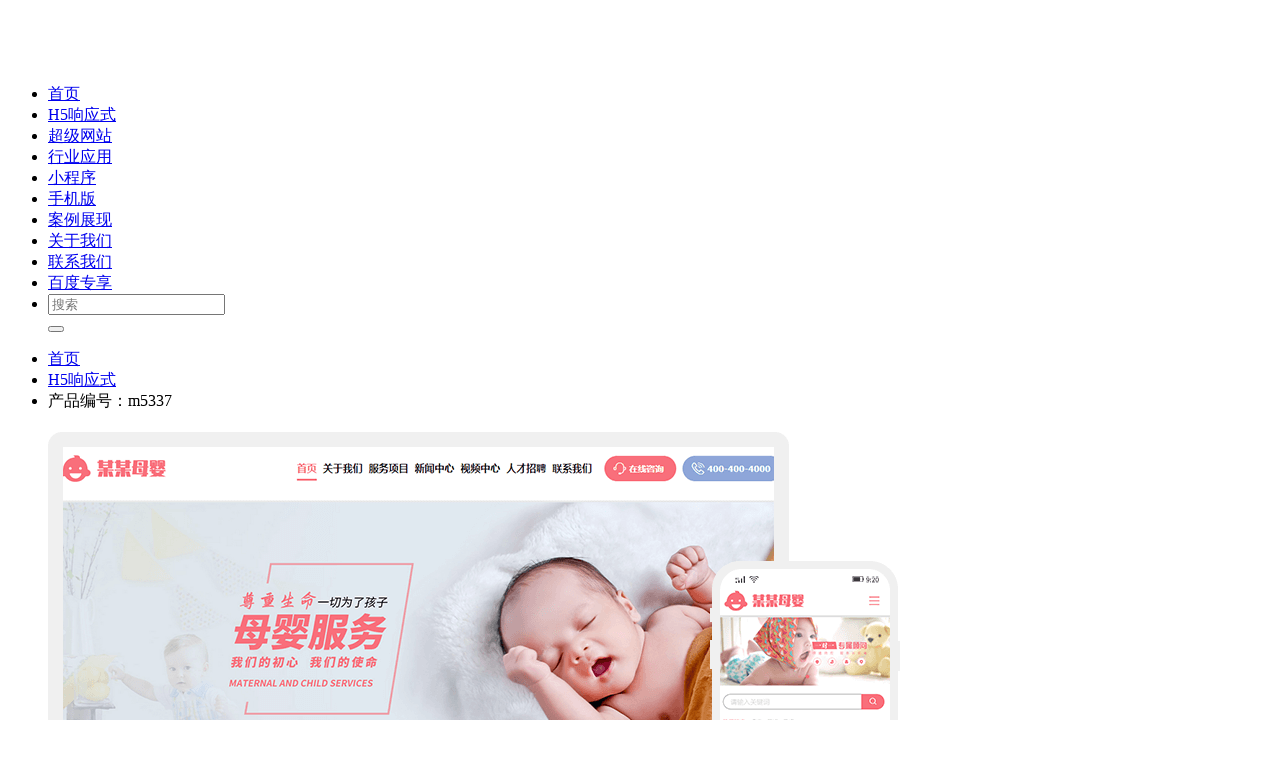

--- FILE ---
content_type: text/html; charset=utf-8
request_url: http://mb.bbctop.com/content310.html
body_size: 5192
content:
<!DOCTYPE html><!--[if IE 8]><html lang="en" class="ie8 no-js"><![endif]--><!--[if IE 9]><html lang="en" class="ie9 no-js"><![endif]--><html lang="zh-Hans"><!--<![endif]--><head><meta charset="utf-8"><meta name="renderer" content="webkit"><meta http-equiv="X-UA-Compatible" content="IE=edge"><meta name="viewport" content="width=device-width, initial-scale=1.0, maximum-scale=1.0, minimum-scale=1.0, user-scalable=no"><meta name="keywords" content="超越无限、网站开发,小程序,网站设计,网站建设,网站制作,网建公司,北京建站商"><meta name="description" content="北京超越无限提供一站式建站服务，为您省心、省时、省钱！为您提供域名、空间、备案、网站制作、内容运营、定制设计、改版升级、企业邮箱、运维服务、400电话等服务。"><title>超越无限_网站定制设计开发_多端响应式营销型网站设计开发_北京网站定制开发_网站建设多少钱_网站制作价格_手机建站设计</title><link rel="shortcut icon" href=""><link rel="apple-touch-icon" sizes="144*144" href=""><link href="http://mb.bbctop.com/Public/site/iconfont/iconfont.css" rel="stylesheet"><link href="http://mb.bbctop.com/Public/site/css/style-core.css" rel="stylesheet"><link href="http://mb.bbctop.com/Public/site/css/animate.css" rel="stylesheet"><link href="http://mb.bbctop.com/Public/site/css/style.css" rel="stylesheet"><!--[if IE 9]><link href="css/style-ie9.css" rel="stylesheet"><![endif]--></head><body><div class="header header-v3 clearfix before-animate inpage" ><div class="container"><a class="header-logo" href="http://mb.bbctop.com" title="超越无限_网站定制设计开发_多端响应式营销型网站设计开发_北京网站定制开发_网站建设多少钱_网站制作价格_手机建站设计"><img src="http://mb.bbctop.com/Public/uploads/2019-01-25/15484030961018479642.png" alt="超越无限_网站定制设计开发_多端响应式营销型网站设计开发_北京网站定制开发_网站建设多少钱_网站制作价格_手机建站设计"></a><div class="navbar-main collapse" id="navbar"><nav class="navbar navbar-auto" id="nav" data-nav="7"><ul class="nav nav-header-v3"><li class="nav-item active"><a class="nav-link" target="_blank" href="http://mb.bbctop.com"><span class="nav-title">首页</span></a></li><li class="nav-item active"><a class="nav-link" target="_blank" href="http://mb.bbctop.com/category_5.html"><span class="nav-title">H5响应式</span></a></li><li class="nav-item active"><a class="nav-link" target="_blank" href="http://mb.bbctop.com/category_3.html"><span class="nav-title">超级网站</span></a></li><li class="nav-item active"><a class="nav-link" target="_blank" href="http://mb.bbctop.com/category_8.html"><span class="nav-title">行业应用</span></a></li><li class="nav-item active"><a class="nav-link" target="_blank" href="http://mb.bbctop.com/category_2.html"><span class="nav-title">小程序</span></a></li><li class="nav-item active"><a class="nav-link" target="_blank" href="http://mb.bbctop.com/category_4.html"><span class="nav-title">手机版</span></a></li><li class="nav-item active"><a class="nav-link" target="_blank" href="https://www.bbctop.com/cases.html"><span class="nav-title">案例展现</span></a></li><li class="nav-item active"><a class="nav-link" target="_blank" href="https://www.bbctop.com/aboutus.html"><span class="nav-title">关于我们</span></a></li><li class="nav-item active"><a class="nav-link" target="_blank" href="http://mb.bbctop.com/category_6.html"><span class="nav-title">联系我们</span></a></li><li class="nav-item active"><a class="nav-link" target="_blank" href="http://mb.bbctop.com/category_13.html"><span class="nav-title">百度专享</span></a></li><li class="menu-search"><form action="http://mb.bbctop.com/search/index" method="POST"><div class="input-group"><input class="form-control" type="text" name="keyworld" placeholder="搜索" aria-label="搜索" aria-describedby="button-addon2" value=""><div class="input-group-append"><button class="btn btn-outline-secondary" id="button-addon2" type="submit"><i class="fi fi-sousuo"></i></button></div></div></form></li></ul></nav></div><a class="navbar-toggle collapsed" href="#navbar" data-toggle="collapse"><i class="bar"></i><i class="bar"></i><i class="bar"></i></a></div></div><div class='wrap-neiye'><section class="n-section2 neiye"><div class="container"><ul class="bread-top"><li><a href="http://mb.bbctop.com"><i class="fi fi-home"></i>首页</a></li><li><a href="http://mb.bbctop.com/category_5.html">H5响应式</a></li><li>产品编号：m5337</li></ul><div class="neiye-img px-3 pb-3"><img src="http://img4.mb.bbctop.com/Public/uploads/2021-03-31/16171602691049523717.png" alt="m5337"></div><div class="neiye-neirong"><div class="neiye-heading"><h4 class="title"> 产品编号：<span>m5337</span></h4><div class="group-butn"><a class="btn opts-1" href="http://m5337.bbctop.cc/" target="_blank" rel="nofollow">演示</a><a class="btn opts-2 book-btn" href='#' data-href="#book2-modal" data-toggle="modal" data-templateno="m5337" data-phone="" data-qq="">订购</a></div></div><div class="neirong"><p><span class="label">服&emsp;&emsp;务：</span><span class="content">H5响应式网站（即PC、IPAD、手机、微信四合一）统一管理维护方便，页面使用Bootstrap 框架, HTML5 + CSS3 动画效果（友好兼容IE10），套餐包含网站管理统、BGP双线主机200MB空间、标准制作服务（即首次标准制作为100张图片），资料齐全后1个工作日部署完成、3个工作日交付，备案期间可提供最长2个月的临时访问二级域名。</span></p><p><span class="label">行&emsp;&emsp;业：</span><span class="content">母婴服务,家政保洁,教育培训,维修保养,节能环保,文化会展,签证认证</span></p><div class="clearfix"><div class="neirong-contact"><span>咨询热线：<a href="tel:400-696-1100">400-696-1100</a></span><span>在线QQ：<a target="_blank" href="http://wpa.qq.com/msgrd?v=3&amp;amp;uin=100221144&amp;amp;site=qq&amp;amp;menu=yes">100221144（点击咨询）</a></span></div><div class="neirong-share bdsharebuttonbox"><ul>分享：<li><a class="fi fi-qqzone" href="#" data-cmd="qzone"></a><li><a class="fi fi-sina" href="#" data-cmd="tsina"></a><li><a class="fi fi-wechat" href="#" data-cmd="weixin"></a></ul></div></div></div><div class='clearfix fw-funct'><a href="http://mb.bbctop.com/content311.html" class='pg-nxt fw-pg'>上一款：<span>产品编号：m5336</span></a><a href="http://mb.bbctop.com/content309.html" class='pg-prv fw-pg'>下一款：<span>产品编号：m5355</span></a></div></div></div></section><section class="n-section2 anli"><div class="container"><div class="anli-heading">相关推荐>></div><div class="anli-list"><div class="row"><div class="col-lg-3 col-6"><a class="anli-it" href="http://mb.bbctop.com/content335.html"><div class="anli-img"><img src="http://img2.mb.bbctop.com/Public/uploads/2024-01-23/1705973594805461558.png" alt="x3643"></div><div class="anli-info"><div class="title">产品编号：x3643</div><div class="tag"></div></div></a></div><div class="col-lg-3 col-6"><a class="anli-it" href="http://mb.bbctop.com/content334.html"><div class="anli-img"><img src="http://img3.mb.bbctop.com/Public/uploads/2024-01-23/17059735941978001440.png" alt="x3642"></div><div class="anli-info"><div class="title">产品编号：x3642</div><div class="tag"></div></div></a></div><div class="col-lg-3 col-6"><a class="anli-it" href="http://mb.bbctop.com/content333.html"><div class="anli-img"><img src="http://img4.mb.bbctop.com/Public/uploads/2023-08-09/16915594262112630192.jpg" alt="x3624"></div><div class="anli-info"><div class="title">产品编号：x3624</div><div class="tag"></div></div></a></div><div class="col-lg-3 col-6"><a class="anli-it" href="http://mb.bbctop.com/content332.html"><div class="anli-img"><img src="http://img1.mb.bbctop.com/Public/uploads/2023-08-09/169155942682558592.jpg" alt="x3623"></div><div class="anli-info"><div class="title">产品编号：x3623</div><div class="tag"></div></div></a></div></div></div></div></section></div><footer class="footer-sub section" id="footer"><div class="bottom-info"><div class="container"><ul class="list-bottom"><li><a class="footer-logo fadeUp" href="http://mb.bbctop.com"><img src="http://mb.bbctop.com/Public/uploads/2019-01-25/15484030961018479642.png"></a></li><li><p class="fadeUp delay-1"><span>传　　真：</span><em><a href="tel:400-696-1100">400-696-1100转3</a></em></p><p class="fadeUp delay-2"><span>邮　　箱：</span><em><a href="">Sales@bbctop.com</a></em></p><p class="fadeUp delay-3"><span>地　　址：</span><em>北京市朝阳区建国路93号万达广场6号楼1103</em></p></li><li><h5 class="fadeUp delay-4">全国热线电话：</h5><p class="fadeUp delay-5 big"><a href="tel:400-696-1100" title="超越无限热线">400-696-1100</a></p></li></ul></div></div><div class="copyright"><span>© 2010-2024 北京超越无限信息技术有限公司</span><a target="_blank" rel="nofollow" href="https://beian.miit.gov.cn/"><span>京ICP备12004109号</span></a><a href="http://www.beian.gov.cn/portal/registerSystemInfo?recordcode=11010502033282" target="_blank"><img src="http://mb.bbctop.com/Public/site/img/beian.png">京公网安备 11010502033282号</a><span style="display:inline-block"><a href="http://www.bbctop.com" title="网站开发" target="_blank" class="px-0 py-0">网站开发</a>:<a href="http://www.bbctop.com" title="超越无限" target="_blank" class="px-0 py-0">超越无限</a></span></div></footer><div class="modal book-modal" id="book2-modal" tabindex="-1" role="dialog"><div class="modal-dialog modal-dialog-centered" role="document"><div class="modal-content"><button class="close" type="button" data-dismiss="modal" aria-label="Close"><span aria-hidden="true">×</span></button><div class="modal-body"><div class="clearfix"><div class="form"><p class="t">欢迎<a class='phone-area2' href="tel:400-696-1100">来电咨询</a>，或留下您的联系方式，我们会尽快联系您！</p><form class="form-contact" data-toggle="ajaxForm" action="http://mb.bbctop.com/message/addmessage" method="POST" novalidate="novalidate"><div class="form-group"><div class="input-group input-material-group"><label class="form-label">您的姓名</label><input class="form-control" id="name" type="text" autocomplete="off" name="name" required aria-required="true"></div><div class="help-block"></div></div><div class="form-group"><div class="input-group input-material-group"><label class="form-label">您的电话</label><input class="form-control mobile" id="phone" type="tel" autocomplete="off" name="phone" required aria-required="true"></div><div class="help-block"></div></div><div class="form-group"><div class="input-group input-material-group"><label class="form-label">填写验证码</label><input class="form-control" id="code" type="text" autocomplete="off" data-msg-remote="验证码不正确" maxlength="4" name="captcha" required aria-required="true"><div class="input-append"><img class="captcha-img" id="captcha" src="http://mb.bbctop.com/tools/getcapcha" height="30" name="imgcode"><i class="fi fi-refresh" data-toggle="refreshCaptcha" data-target="#captcha"></i></div></div><div class="help-block"></div></div><div class="text-right"><button class="btn btn-submit" type="submit">提交</button></div></form></div><div class="book-left"><p class="t1">CONTACT US</p><p>订购热线：<a href="tel:400-696-1100" >400-696-1100</a></p><p>在线QQ：<a class='' target="_blank" href="http://wpa.qq.com/msgrd?v=3&amp;amp;uin=100221144&amp;amp;site=qq&amp;amp;menu=yes">100221144</a></p><p>微信：<img class="qrcode" src="http://mb.bbctop.com/Public/uploads/2023-08-09/1691575557346969785.jpg"></p></div></div></div></div></div></div><div class="modal preview-modal" id="preview-modal" tabindex="-1" role="dialog"><div class="modal-dialog modal-dialog-centered" role="document"><div class="modal-content"><button class="close" type="button" data-dismiss="modal" aria-label="Close"><span aria-hidden="true">×</span></button><div class="modal-body"><p>手机扫一扫 直接预览</p><img src="https://img2.bbctop.com/Public/uploads/2018-12-20/15453109341753925290.jpg"></div></div></div></div><div class="scrollbar-track"><div class="scrollbar-thumb" tabindex="-1"></div></div><div id="toolbar"><ul class="nav nav-toolbar"><li><a href="javascript:;"><i class="fi fi-wechat"></i></a><div class="hover-show"><img class="qrcode" src="http://mb.bbctop.com/Public/site/img/qrcode.png"></div></li><li><a href="javascript:;"><i class="fi fi-dianhua"></i></a><div class="hover-show"><a class="hotline-block" href="tel:400-696-1100"><h5>工作时间电话:</h5><span>400-696-1100</span></a><a class="hotline-block" href="tel:13501028238"><h5>非工作时间电话:</h5><span>13501028238</span></a></div></li><li class="gotop"><a href="javascript:;" data-toggle="gotop"><i class="fi fi-up"></i></a></li></ul></div><script src="http://mb.bbctop.com/Public/site/js/bbc-core.js"></script><script src="http://mb.bbctop.com/Public/site/js/bbc-form.js"></script><script>var canvas=document.createElement('canvas');var gl;var debugInfo;var vendor;var renderer;try{gl=canvas.getContext('webgl')||canvas.getContext('experimental-webgl');}catch(e){}
if(gl){debugInfo=gl.getExtension('WEBGL_debug_renderer_info');vendor=gl.getParameter(debugInfo.UNMASKED_VENDOR_WEBGL);renderer=gl.getParameter(debugInfo.UNMASKED_RENDERER_WEBGL);}
console.log(renderer)
$('.owl-banner').owlCarousel({items:1,autoplay:true,loop:true,nav:false,dots:false,animateOut:'slideOutUp',animateIn:'slideInUp',mouseDrag:false,touchDrag:false,})</script><script>window._bd_share_config={"common":{"bdSnsKey":{},"bdText":"","bdMini":"2","bdMiniList":false,"bdPic":"","bdStyle":"0","bdCustomStyle":"http://mb.bbctop.com/Public/site/css/share.css"},"share":{}};with(document)0[(getElementsByTagName('head')[0]||body).appendChild(createElement('script')).src='http://bdimg.share.baidu.com/static/api/js/share.js?v=89860593.js?cdnversion='+~(-new Date()/36e5)];</script><div id="tjjs"></div><!--请依次输入包含＜script＞和＜/script＞标签完整的代码-->
<script>var ulLength=$('.fw-wrap ul').length
$('.fw-wrap').attr('data-length',ulLength)
$(document).on('click','.book-btn',function(e){e.preventDefault()
var phone=$(this).data('phone')
var qq=$(this).data('qq')
var name=$(this).data('templateno')
var targ=$(this).data('href')
$(targ).find('.phone-area2').attr('href','tel:'+phone)
$(targ).find('.phone-area').attr('href','tel:'+phone).text(phone)
$(targ).find('.qq-area').attr('href','http://wpa.qq.com/msgrd?v=3&amp;uin='+qq+'&amp;site=qq&amp;menu=yes').text(qq)
$(targ).find('.book-title').val(name)
$(targ).modal('show')})</script></body></html>